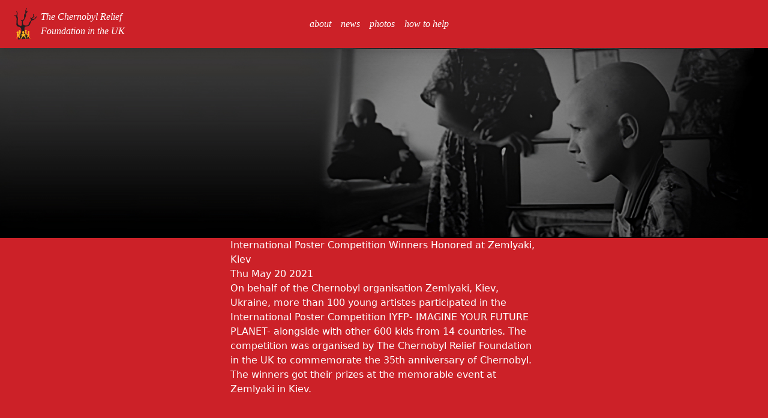

--- FILE ---
content_type: text/html
request_url: https://www.chernobylrelief.com/news/international-poster-competition-winners-honored-at-zemlyaki-kiev
body_size: 2276
content:
<!DOCTYPE html><html lang="en"> <head><meta name="viewport" content="width=device-width"><meta name="viewport" content="width=device-width, initial-scale=1"><meta name="generator" content="Astro v4.6.4"><title>International Poster Competition Winners Honored at Zemlyaki, Kiev | The Chernobyl Relief Foundation in the UK</title><meta charset="utf-8"><link rel="canonical" href="https://chernobylrelief.com"><meta name="description" content="The Chernobyl Relief Foundation in the UK is a charitable trust that aims to provide medical, material, social, and welfare support to children in Ukraine affected by the Chernobyl nuclear disaster. The foundation also facilitates cross-cultural exchanges between Ukrainian and British children. Supported by trustees such as Sir Sigmund Sternberg and The Baroness Cox of Queensbury, the foundation raises funds to achieve its objectives and is committed to respecting Ukrainian culture and values. Its supporters include the Ukrainian Embassy, Lions Clubs, and various other organizations."><meta name="robots" content="index, follow"><meta property="og:title" content="The Chernobyl Relief Foundation in the UK"><meta property="og:type" content="website"><meta property="og:image" content="https://chernobylrelief.com/brand/Logo.svg"><meta property="og:url" content="https://chernobylrelief.com"><meta property="og:description" content="The Chernobyl Relief Foundation in the UK is a charitable trust that aims to provide medical, material, social, and welfare support to children in Ukraine affected by the Chernobyl nuclear disaster. The foundation also facilitates cross-cultural exchanges between Ukrainian and British children. Supported by trustees such as Sir Sigmund Sternberg and The Baroness Cox of Queensbury, the foundation raises funds to achieve its objectives and is committed to respecting Ukrainian culture and values. Its supporters include the Ukrainian Embassy, Lions Clubs, and various other organizations."><meta property="og:locale" content="en_GB"><meta property="og:site_name" content="The Chernobyl Relief Foundation in the UK"><meta property="og:image:url" content="https://chernobylrelief.com/brand/Logo.svg"><meta property="og:image:secure_url" content="https://chernobylrelief.com/brand/Logo.svg"><meta property="og:image:width" content="595.28"><meta property="og:image:height" content="595.28"><meta property="og:image:alt" content="The Chernobyl Relief Foundation in the UK logo, a simple graphic image of a tree with children in a ring around it"><meta property="article:published_time" content="Thu May 20 2021 00:00:00 GMT+0000 (Coordinated Universal Time)"><meta name="twitter:card" content="summary_large_image"><meta name="twitter:title" content="The Chernobyl Relief Foundation in the UK"><meta name="twitter:image" content="https://chernobylrelief.com/brand/Logo.svg"><meta name="twitter:image:alt" content="The Chernobyl Relief Foundation in the UK logo, a simple graphic image of a tree with children in a ring around it"><meta name="twitter:description" content="The Chernobyl Relief Foundation in the UK is a charitable trust that aims to provide medical, material, social, and welfare support to children in Ukraine affected by the Chernobyl nuclear disaster. The foundation also facilitates cross-cultural exchanges between Ukrainian and British children. Supported by trustees such as Sir Sigmund Sternberg and The Baroness Cox of Queensbury, the foundation raises funds to achieve its objectives and is committed to respecting Ukrainian culture and values. Its supporters include the Ukrainian Embassy, Lions Clubs, and various other organizations."><link rel="apple-touch-icon" sizes="180x180" href="/apple-touch-icon.png"><link rel="icon" type="image/png" sizes="32x32" href="/favicon-32x32.png"><link rel="icon" type="image/png" sizes="16x16" href="/favicon-16x16.png"><link rel="manifest" href="/site.webmanifest"><link rel="mask-icon" href="/safari-pinned-tab.svg" color="#cc2128"><meta name="msapplication-TileColor" content="#cc2128"><meta name="theme-color" content="#cc2128"><link rel="stylesheet" href="/css/yarl.css"><script defer src="/_vercel/insights/script.js"></script><link rel="stylesheet" href="/_astro/_slug_.CVzMrEAR.css">
<style>#menu[data-astro-cid-i3o4lai4]{position:sticky;top:0}
</style><script type="module" src="/_astro/hoisted.F5wLgewF.js"></script></head> <body class="bg-primary-600 text-white"> <script>
	const toggleMenu = () => {
		const menu = document.querySelector("#menu");
		menu.classList.toggle("hidden");
		menu.classList.toggle("flex");
		const menuButton = document.querySelector("#nav-icon3");
		menuButton.classList.toggle("open");
	};
</script> <div class="bg-primary-600 flex flex-wrap justify-between p-3 drop-shadow-xl" id="header" data-astro-cid-3ef6ksr2> <div class="basis-2/3 lg:basis-1/3 flex" data-astro-cid-3ef6ksr2> <a class="flex shrink items-center type-logo" href="/" data-astro-cid-3ef6ksr2> <img class="w-14" src="/brand/Logo.svg" alt="" data-astro-cid-3ef6ksr2> <text class="" data-astro-cid-3ef6ksr2>
The Chernobyl Relief <br data-astro-cid-3ef6ksr2> Foundation in the UK
</text> </a> </div> <div class="basis-1/3 flex justify-end items-center lg:hidden" data-astro-cid-3ef6ksr2> <button class="lg:hidden flex items-center justify-center" onclick="toggleMenu()" data-astro-cid-3ef6ksr2> <div data-astro-cid-4yyail6s> <div id="nav-icon3" data-astro-cid-4yyail6s> <span data-astro-cid-4yyail6s></span> <span data-astro-cid-4yyail6s></span> <span data-astro-cid-4yyail6s></span> <span data-astro-cid-4yyail6s></span> </div> </div>  </button> </div> <nav class="grow flex content-center hidden lg:flex" id="menu" data-astro-cid-3ef6ksr2> <ul class="flex flex-col lg:flex-row gap-5 pt-5 lg:pt-0 grow justify-center items-end whitespace-nowrap lg:basis-1/2 lg:items-center" data-astro-cid-3ef6ksr2> <li class="mr-4" data-astro-cid-3ef6ksr2> <a href="/about" class="text-white font-serif italic" data-astro-cid-3ef6ksr2> about </a> </li><li class="mr-4" data-astro-cid-3ef6ksr2> <a href="/news" class="text-white font-serif italic" data-astro-cid-3ef6ksr2> news </a> </li><li class="mr-4" data-astro-cid-3ef6ksr2> <a href="/photos" class="text-white font-serif italic" data-astro-cid-3ef6ksr2> photos </a> </li><li class="mr-4" data-astro-cid-3ef6ksr2> <a href="/how-to-help" class="text-white font-serif italic" data-astro-cid-3ef6ksr2> how to help </a> </li> </ul> <div class="hidden lg:flex basis-1/2" data-astro-cid-3ef6ksr2></div> </nav> </div> <img src="/brand/menu_background-transformed.jpeg" alt="" class="" data-astro-cid-3ef6ksr2>  <main class="lg:px-64 xl:px-96 px-5">  <div class="type"> <h1 class="">International Poster Competition Winners Honored at Zemlyaki, Kiev</h1> <h3 class="">Thu May 20 2021</h3>  <p>On behalf of the Chernobyl organisation Zemlyaki, Kiev, Ukraine, more than 100 young artistes participated in the International Poster Competition IYFP- IMAGINE YOUR FUTURE PLANET- alongside with other 600 kids from 14 countries. The competition was organised by The Chernobyl Relief Foundation in the UK to commemorate the 35th  anniversary of Chernobyl. The winners got their prizes at the memorable event  at  Zemlyaki in Kiev.</p> </div>   </main> <footer class="bg-slate-800 text-center py-4 mt-20"> <p class="text-sm">
© 2025 The Chernobyl Relief Foundation in the
				UK
</p> <p class="text-sm">
English registered charity No 1044411 for Ukrainian Chernobyl
				Children
</p> <p>All photos and graphics are used with permission</p> </footer> </body></html>

--- FILE ---
content_type: text/css; charset=utf-8
request_url: https://www.chernobylrelief.com/css/yarl.css
body_size: 1510
content:
.yarl__fullsize {
	width: 100%;
	height: 100%;
}
.yarl__relative {
	position: relative;
}
.yarl__portal {
	position: fixed;
	inset: 0;
	opacity: 0;
	overflow: hidden;
	z-index: var(--yarl__portal_zindex, 9999);
	transition: opacity var(--yarl__fade_animation_duration, 0.25s)
		var(--yarl__fade_animation_timing_function, ease);
}
.yarl__portal_open {
	opacity: 1;
}
.yarl__container {
	position: absolute;
	inset: 0;
	overflow: hidden;
	background-color: var(
		--yarl__container_background_color,
		var(--yarl__color_backdrop, #000)
	);
	outline: 0;
	-webkit-user-select: none;
	-moz-user-select: none;
	user-select: none;
	touch-action: var(--yarl__controller_touch_action, none);
	overscroll-behavior: var(--yarl__controller_overscroll-behavior, contain);
}
.yarl__carousel {
	display: flex;
	flex: 0 0 auto;
	height: 100%;
	align-content: center;
	justify-content: center;
	align-items: stretch;
	width: calc(
		100% + (var(--yarl__carousel_slides_count) - 1) *
			(
				100% + var(--yarl__carousel_spacing_px, 0) * 1px +
					var(--yarl__carousel_spacing_percent, 0) * 1%
			)
	);
	transform: translate(var(--yarl__swipe_offset, 0px));
}
.yarl__carousel_with_slides {
	-moz-column-gap: calc(
		var(--yarl__carousel_spacing_px, 0) * 1px + 100 /
			(
				100 * var(--yarl__carousel_slides_count) +
					(var(--yarl__carousel_slides_count) - 1) *
					var(--yarl__carousel_spacing_percent, 0)
			) * var(--yarl__carousel_spacing_percent, 0) * 1%
	);
	column-gap: calc(
		var(--yarl__carousel_spacing_px, 0) * 1px + 100 /
			(
				100 * var(--yarl__carousel_slides_count) +
					(var(--yarl__carousel_slides_count) - 1) *
					var(--yarl__carousel_spacing_percent, 0)
			) * var(--yarl__carousel_spacing_percent, 0) * 1%
	);
}
.yarl__flex_center {
	display: flex;
	justify-content: center;
	align-content: center;
	align-items: center;
}
.yarl__slide {
	flex: 1;
	position: relative;
	padding: calc(
		var(--yarl__carousel_padding_px, 0) * 1px + 100 /
			(
				100 * var(--yarl__carousel_slides_count) +
					(var(--yarl__carousel_slides_count) - 1) *
					var(--yarl__carousel_spacing_percent, 0)
			) * var(--yarl__carousel_padding_percent, 0) * 1%
	);
}
[dir="rtl"] .yarl__slide {
	--yarl__direction: -1;
}
.yarl__slide_image {
	max-width: 100%;
	max-height: 100%;
	-o-object-fit: contain;
	object-fit: contain;
	touch-action: var(--yarl__controller_touch_action, none);
	-moz-user-select: none;
	user-select: none;
	-webkit-user-select: none;
	-webkit-touch-callout: none;
}
@media screen and (min-width: 800px) {
	.yarl__slide_image {
		-webkit-transform: translateZ(0);
		-webkit-backface-visibility: hidden;
		-webkit-transform-style: preserve-3d;
	}
}
.yarl__slide_image_cover {
	width: 100%;
	height: 100%;
	-o-object-fit: cover;
	object-fit: cover;
}
.yarl__slide_image_loading {
	opacity: 0;
}
.yarl__slide_placeholder {
	position: absolute;
	top: 50%;
	left: 50%;
	transform: translate(-50%) translateY(-50%);
	line-height: 0;
}
.yarl__slide_loading {
	color: var(
		--yarl__slide_icon_loading_color,
		var(--yarl__color_button, rgba(255, 255, 255, 0.8))
	);
	animation: yarl__delayed_fadein 1s linear;
}
.yarl__slide_loading line {
	animation: yarl__stroke_opacity 1s linear infinite;
}
.yarl__slide_loading line:nth-of-type(1) {
	animation-delay: -1.875s;
}
.yarl__slide_loading line:nth-of-type(2) {
	animation-delay: -1.75s;
}
.yarl__slide_loading line:nth-of-type(3) {
	animation-delay: -1.625s;
}
.yarl__slide_loading line:nth-of-type(4) {
	animation-delay: -1.5s;
}
.yarl__slide_loading line:nth-of-type(5) {
	animation-delay: -1.375s;
}
.yarl__slide_loading line:nth-of-type(6) {
	animation-delay: -1.25s;
}
.yarl__slide_loading line:nth-of-type(7) {
	animation-delay: -1.125s;
}
.yarl__slide_loading line:nth-of-type(8) {
	animation-delay: -1s;
}
.yarl__slide_error {
	width: var(--yarl__slide_icon_error_size, 48px);
	height: var(--yarl__slide_icon_error_size, 48px);
	color: var(--yarl__slide_icon_error_color, red);
}
@media (prefers-reduced-motion) {
	.yarl__portal,
	.yarl__slide {
		transition: unset;
	}
	.yarl__slide_loading,
	.yarl__slide_loading line {
		animation: unset;
	}
}
.yarl__toolbar {
	position: absolute;
	inset: 0 0 auto auto;
	display: flex;
	justify-content: flex-end;
	padding: var(--yarl__toolbar_padding, 8px);
}
[dir="rtl"] .yarl__toolbar {
	inset: 0 auto auto 0;
}
.yarl__icon {
	width: var(--yarl__icon_size, 32px);
	height: var(--yarl__icon_size, 32px);
}
.yarl__button {
	cursor: pointer;
	-webkit-appearance: none;
	-moz-appearance: none;
	appearance: none;
	background-color: var(--yarl__button_background_color, transparent);
	border: var(--yarl__button_border, 0);
	margin: var(--yarl__button_margin, 0);
	outline: none;
	line-height: 0;
	padding: var(--yarl__button_padding, 8px);
	color: var(--yarl__color_button, rgba(255, 255, 255, 0.8));
	filter: var(
		--yarl__button_filter,
		drop-shadow(2px 2px 2px rgba(0, 0, 0, 0.8))
	);
	-webkit-tap-highlight-color: transparent;
}
.yarl__button:focus {
	color: var(--yarl__color_button_active, #fff);
}
.yarl__button:focus:not(:focus-visible) {
	color: var(--yarl__color_button, rgba(255, 255, 255, 0.8));
}
.yarl__button:focus-visible {
	color: var(--yarl__color_button_active, #fff);
}
@media (hover: hover) {
	.yarl__button:hover,
	.yarl__button:focus:hover,
	.yarl__button:focus-visible:hover {
		color: var(--yarl__color_button_active, #fff);
	}
}
.yarl__button:disabled {
	color: var(--yarl__color_button_disabled, rgba(255, 255, 255, 0.4));
	cursor: default;
}
.yarl__navigation_prev,
.yarl__navigation_next {
	position: absolute;
	top: 50%;
	transform: translateY(-50%);
	padding: var(--yarl__navigation_button_padding, 24px 16px);
}
.yarl__navigation_prev {
	left: 0;
}
[dir="rtl"] .yarl__navigation_prev {
	left: unset;
	right: 0;
	transform: translateY(-50%) rotate(180deg);
}
.yarl__navigation_next {
	right: 0;
}
[dir="rtl"] .yarl__navigation_next {
	left: 0;
	right: unset;
	transform: translateY(-50%) rotate(180deg);
}
.yarl__no_scroll {
	height: 100%;
	overflow: hidden;
	overscroll-behavior: none;
}
@keyframes yarl__delayed_fadein {
	0% {
		opacity: 0;
	}
	80% {
		opacity: 0;
	}
	to {
		opacity: 1;
	}
}
@keyframes yarl__stroke_opacity {
	0% {
		stroke-opacity: 1;
	}
	to {
		stroke-opacity: 0.125;
	}
}

.yarl__slide_captions_container {
	position: absolute;
	left: var(--yarl__slide_captions_container_left, 0);
	right: var(--yarl__slide_captions_container_right, 0);
	padding: var(--yarl__slide_captions_container_padding, 16px);
	background: var(
		--yarl__slide_captions_container_background,
		rgba(0, 0, 0, 0.5)
	);
}
.yarl__slide_title {
	color: var(--yarl__slide_title_color, #fff);
	font-size: var(--yarl__slide_title_font_size, 125%);
	font-weight: var(--yarl__slide_title_font_weight, bolder);
	max-width: calc(100% - var(--yarl__toolbar_width, 0px));
	overflow: hidden;
	text-overflow: ellipsis;
	white-space: nowrap;
}
.yarl__slide_title_container {
	top: var(--yarl__slide_title_container_top, 0);
}
.yarl__slide_description {
	overflow: hidden;
	-webkit-hyphens: auto;
	hyphens: auto;
	display: -webkit-box;
	-webkit-box-orient: vertical;
	-webkit-line-clamp: var(--yarl__slide_description_max_lines, 3);
	text-align: var(--yarl__slide_description_text_align, start);
	color: var(--yarl__slide_description_color, #fff);
}
.yarl__slide_description_container {
	bottom: var(--yarl__slide_description_container_bottom, 0);
}


--- FILE ---
content_type: text/css; charset=utf-8
request_url: https://www.chernobylrelief.com/_astro/_slug_.CVzMrEAR.css
body_size: 3849
content:
[data-astro-cid-4yyail6s]{margin:0;padding:0}#nav-icon3[data-astro-cid-4yyail6s]{width:30px;height:22px;position:relative;margin:0 auto;transform:rotate(0);transition:.5s ease-in-out;cursor:pointer}#nav-icon3[data-astro-cid-4yyail6s] span[data-astro-cid-4yyail6s]{display:block;position:absolute;height:4px;width:100%;background:#fefefe;border-radius:9px;opacity:1;left:0;transform:rotate(0);transition:.25s ease-in-out}#nav-icon3[data-astro-cid-4yyail6s] span[data-astro-cid-4yyail6s]:nth-child(1){top:0}#nav-icon3[data-astro-cid-4yyail6s] span[data-astro-cid-4yyail6s]:nth-child(2),#nav-icon3[data-astro-cid-4yyail6s] span[data-astro-cid-4yyail6s]:nth-child(3){top:9px}#nav-icon3[data-astro-cid-4yyail6s] span[data-astro-cid-4yyail6s]:nth-child(4){top:18px}#nav-icon3[data-astro-cid-4yyail6s].open span[data-astro-cid-4yyail6s]:nth-child(1){top:9px;width:0%;left:50%}#nav-icon3[data-astro-cid-4yyail6s].open span[data-astro-cid-4yyail6s]:nth-child(2){transform:rotate(45deg)}#nav-icon3[data-astro-cid-4yyail6s].open span[data-astro-cid-4yyail6s]:nth-child(3){transform:rotate(-45deg)}#nav-icon3[data-astro-cid-4yyail6s].open span[data-astro-cid-4yyail6s]:nth-child(4){top:9px;width:0%;left:50%}[data-astro-cid-3ef6ksr2][astro-icon]{height:2rem}*,:before,:after{box-sizing:border-box;border-width:0;border-style:solid;border-color:#e5e7eb}:before,:after{--tw-content: ""}html,:host{line-height:1.5;-webkit-text-size-adjust:100%;-moz-tab-size:4;-o-tab-size:4;tab-size:4;font-family:ui-sans-serif,system-ui,sans-serif,"Apple Color Emoji","Segoe UI Emoji",Segoe UI Symbol,"Noto Color Emoji";font-feature-settings:normal;font-variation-settings:normal;-webkit-tap-highlight-color:transparent}body{margin:0;line-height:inherit}hr{height:0;color:inherit;border-top-width:1px}abbr:where([title]){-webkit-text-decoration:underline dotted;text-decoration:underline dotted}h1,h2,h3,h4,h5,h6{font-size:inherit;font-weight:inherit}a{color:inherit;text-decoration:inherit}b,strong{font-weight:bolder}code,kbd,samp,pre{font-family:ui-monospace,SFMono-Regular,Menlo,Monaco,Consolas,Liberation Mono,Courier New,monospace;font-feature-settings:normal;font-variation-settings:normal;font-size:1em}small{font-size:80%}sub,sup{font-size:75%;line-height:0;position:relative;vertical-align:baseline}sub{bottom:-.25em}sup{top:-.5em}table{text-indent:0;border-color:inherit;border-collapse:collapse}button,input,optgroup,select,textarea{font-family:inherit;font-feature-settings:inherit;font-variation-settings:inherit;font-size:100%;font-weight:inherit;line-height:inherit;letter-spacing:inherit;color:inherit;margin:0;padding:0}button,select{text-transform:none}button,input:where([type=button]),input:where([type=reset]),input:where([type=submit]){-webkit-appearance:button;background-color:transparent;background-image:none}:-moz-focusring{outline:auto}:-moz-ui-invalid{box-shadow:none}progress{vertical-align:baseline}::-webkit-inner-spin-button,::-webkit-outer-spin-button{height:auto}[type=search]{-webkit-appearance:textfield;outline-offset:-2px}::-webkit-search-decoration{-webkit-appearance:none}::-webkit-file-upload-button{-webkit-appearance:button;font:inherit}summary{display:list-item}blockquote,dl,dd,h1,h2,h3,h4,h5,h6,hr,figure,p,pre{margin:0}fieldset{margin:0;padding:0}legend{padding:0}ol,ul,menu{list-style:none;margin:0;padding:0}dialog{padding:0}textarea{resize:vertical}input::-moz-placeholder,textarea::-moz-placeholder{opacity:1;color:#9ca3af}input::placeholder,textarea::placeholder{opacity:1;color:#9ca3af}button,[role=button]{cursor:pointer}:disabled{cursor:default}img,svg,video,canvas,audio,iframe,embed,object{display:block;vertical-align:middle}img,video{max-width:100%;height:auto}[hidden]{display:none}:is(.type h1):not(:where(.no-type *)){padding:1.25rem;font-family:ui-serif,Georgia,Cambria,Times New Roman,Times,serif;font-size:1.5rem;line-height:2rem}@media (min-width: 768px){:is(.type h1):not(:where(.no-type *)){padding:2.5rem;font-size:3rem;line-height:1}}:is(.type h2):not(:where(.no-type *)){padding:1rem;font-family:ui-serif,Georgia,Cambria,Times New Roman,Times,serif;font-size:2.25rem;line-height:2.5rem;--tw-text-opacity: 1;color:rgb(254 242 242 / var(--tw-text-opacity))}:is(.type h3):not(:where(.no-type *)){padding:1rem;font-family:ui-serif,Georgia,Cambria,Times New Roman,Times,serif;font-size:1.25rem;line-height:1.75rem;--tw-text-opacity: 1;color:rgb(254 202 204 / var(--tw-text-opacity))}:is(.type p):not(:where(.no-type *)){padding-bottom:1.25rem;font-family:ui-serif,Georgia,Cambria,Times New Roman,Times,serif;font-size:1.125rem;line-height:1.75rem;line-height:2;--tw-text-opacity: 1;color:rgb(255 255 255 / var(--tw-text-opacity))}:is(.type a):not(:where(.no-type *)){overflow-wrap:break-word;font-family:ui-serif,Georgia,Cambria,Times New Roman,Times,serif;font-weight:700;font-style:italic;--tw-text-opacity: 1;color:rgb(252 180 32 / var(--tw-text-opacity));text-decoration-line:underline}:is(.type ul):not(:where(.no-type *)){font-family:ui-serif,Georgia,Cambria,Times New Roman,Times,serif;font-size:1.125rem;line-height:1.75rem;line-height:2;--tw-text-opacity: 1;color:rgb(255 255 255 / var(--tw-text-opacity));list-style-type:disc;padding-bottom:1.25rem}:is(.type blockquote):not(:where(.no-type *)){padding-bottom:1.25rem;font-family:ui-serif,Georgia,Cambria,Times New Roman,Times,serif;line-height:2;--tw-text-opacity: 1;color:rgb(255 255 255 / var(--tw-text-opacity));padding:1.5rem;font-size:1.25rem;line-height:1.75rem;font-style:italic}*,:before,:after{--tw-border-spacing-x: 0;--tw-border-spacing-y: 0;--tw-translate-x: 0;--tw-translate-y: 0;--tw-rotate: 0;--tw-skew-x: 0;--tw-skew-y: 0;--tw-scale-x: 1;--tw-scale-y: 1;--tw-pan-x: ;--tw-pan-y: ;--tw-pinch-zoom: ;--tw-scroll-snap-strictness: proximity;--tw-gradient-from-position: ;--tw-gradient-via-position: ;--tw-gradient-to-position: ;--tw-ordinal: ;--tw-slashed-zero: ;--tw-numeric-figure: ;--tw-numeric-spacing: ;--tw-numeric-fraction: ;--tw-ring-inset: ;--tw-ring-offset-width: 0px;--tw-ring-offset-color: #fff;--tw-ring-color: rgb(59 130 246 / .5);--tw-ring-offset-shadow: 0 0 #0000;--tw-ring-shadow: 0 0 #0000;--tw-shadow: 0 0 #0000;--tw-shadow-colored: 0 0 #0000;--tw-blur: ;--tw-brightness: ;--tw-contrast: ;--tw-grayscale: ;--tw-hue-rotate: ;--tw-invert: ;--tw-saturate: ;--tw-sepia: ;--tw-drop-shadow: ;--tw-backdrop-blur: ;--tw-backdrop-brightness: ;--tw-backdrop-contrast: ;--tw-backdrop-grayscale: ;--tw-backdrop-hue-rotate: ;--tw-backdrop-invert: ;--tw-backdrop-opacity: ;--tw-backdrop-saturate: ;--tw-backdrop-sepia: ;--tw-contain-size: ;--tw-contain-layout: ;--tw-contain-paint: ;--tw-contain-style: }::backdrop{--tw-border-spacing-x: 0;--tw-border-spacing-y: 0;--tw-translate-x: 0;--tw-translate-y: 0;--tw-rotate: 0;--tw-skew-x: 0;--tw-skew-y: 0;--tw-scale-x: 1;--tw-scale-y: 1;--tw-pan-x: ;--tw-pan-y: ;--tw-pinch-zoom: ;--tw-scroll-snap-strictness: proximity;--tw-gradient-from-position: ;--tw-gradient-via-position: ;--tw-gradient-to-position: ;--tw-ordinal: ;--tw-slashed-zero: ;--tw-numeric-figure: ;--tw-numeric-spacing: ;--tw-numeric-fraction: ;--tw-ring-inset: ;--tw-ring-offset-width: 0px;--tw-ring-offset-color: #fff;--tw-ring-color: rgb(59 130 246 / .5);--tw-ring-offset-shadow: 0 0 #0000;--tw-ring-shadow: 0 0 #0000;--tw-shadow: 0 0 #0000;--tw-shadow-colored: 0 0 #0000;--tw-blur: ;--tw-brightness: ;--tw-contrast: ;--tw-grayscale: ;--tw-hue-rotate: ;--tw-invert: ;--tw-saturate: ;--tw-sepia: ;--tw-drop-shadow: ;--tw-backdrop-blur: ;--tw-backdrop-brightness: ;--tw-backdrop-contrast: ;--tw-backdrop-grayscale: ;--tw-backdrop-hue-rotate: ;--tw-backdrop-invert: ;--tw-backdrop-opacity: ;--tw-backdrop-saturate: ;--tw-backdrop-sepia: ;--tw-contain-size: ;--tw-contain-layout: ;--tw-contain-paint: ;--tw-contain-style: }.type-paragraph{padding-bottom:1.25rem;font-family:ui-serif,Georgia,Cambria,Times New Roman,Times,serif;font-size:1.125rem;line-height:1.75rem;line-height:2;--tw-text-opacity: 1;color:rgb(255 255 255 / var(--tw-text-opacity))}.type-menu-item-active{cursor:pointer;white-space:nowrap;font-family:ui-serif,Georgia,Cambria,Times New Roman,Times,serif;font-size:1.875rem;line-height:2.25rem;font-weight:900}.type-menu-item{cursor:pointer;white-space:nowrap;font-family:ui-serif,Georgia,Cambria,Times New Roman,Times,serif;font-size:1.875rem;line-height:2.25rem;font-weight:900;opacity:.5}.type-header-link{padding:1rem;font-family:ui-serif,Georgia,Cambria,Times New Roman,Times,serif;font-size:2.25rem;line-height:2.5rem;--tw-text-opacity: 1;color:rgb(254 242 242 / var(--tw-text-opacity));text-decoration-line:underline}.type-header{padding:1rem;font-family:ui-serif,Georgia,Cambria,Times New Roman,Times,serif;font-size:2.25rem;line-height:2.5rem;--tw-text-opacity: 1;color:rgb(254 242 242 / var(--tw-text-opacity))}.type-subheading{padding:1rem;font-family:ui-serif,Georgia,Cambria,Times New Roman,Times,serif;font-size:1.25rem;line-height:1.75rem;--tw-text-opacity: 1;color:rgb(254 202 204 / var(--tw-text-opacity))}.type-logo,.type-menu{font-family:ui-serif,Georgia,Cambria,Times New Roman,Times,serif;font-style:italic}.type-page-title{padding:1.25rem;font-family:ui-serif,Georgia,Cambria,Times New Roman,Times,serif;font-size:1.5rem;line-height:2rem}@media (min-width: 768px){.type-page-title{padding:2.5rem;font-size:3rem;line-height:1}}.absolute{position:absolute}.relative{position:relative}.sticky{position:sticky}.mr-4{margin-right:1rem}.mt-20{margin-top:5rem}.block{display:block}.flex{display:flex}.inline-flex{display:inline-flex}.grid{display:grid}.hidden{display:none}.h-10{height:2.5rem}.h-11{height:2.75rem}.h-20{height:5rem}.h-9{height:2.25rem}.h-screen{height:100vh}.w-14{width:3.5rem}.w-full{width:100%}.shrink{flex-shrink:1}.grow{flex-grow:1}.basis-1\/2{flex-basis:50%}.basis-1\/3{flex-basis:33.333333%}.basis-2\/3{flex-basis:66.666667%}.transform{transform:translate(var(--tw-translate-x),var(--tw-translate-y)) rotate(var(--tw-rotate)) skew(var(--tw-skew-x)) skewY(var(--tw-skew-y)) scaleX(var(--tw-scale-x)) scaleY(var(--tw-scale-y))}.cursor-pointer{cursor:pointer}.grid-cols-3{grid-template-columns:repeat(3,minmax(0,1fr))}.flex-row{flex-direction:row}.flex-col{flex-direction:column}.flex-wrap{flex-wrap:wrap}.content-center{align-content:center}.items-end{align-items:flex-end}.items-center{align-items:center}.justify-end{justify-content:flex-end}.justify-center{justify-content:center}.justify-between{justify-content:space-between}.gap-4{gap:1rem}.gap-5{gap:1.25rem}.divide-y>:not([hidden])~:not([hidden]){--tw-divide-y-reverse: 0;border-top-width:calc(1px * calc(1 - var(--tw-divide-y-reverse)));border-bottom-width:calc(1px * var(--tw-divide-y-reverse))}.divide-secondary-500>:not([hidden])~:not([hidden]){--tw-divide-opacity: 1;border-color:rgb(252 180 32 / var(--tw-divide-opacity))}.divide-secondary-900>:not([hidden])~:not([hidden]){--tw-divide-opacity: 1;border-color:rgb(59 40 1 / var(--tw-divide-opacity))}.overflow-hidden{overflow:hidden}.overflow-x-auto{overflow-x:auto}.whitespace-nowrap{white-space:nowrap}.rounded-md{border-radius:.375rem}.border{border-width:1px}.border-slate-200{--tw-border-opacity: 1;border-color:rgb(226 232 240 / var(--tw-border-opacity))}.border-slate-300{--tw-border-opacity: 1;border-color:rgb(203 213 225 / var(--tw-border-opacity))}.bg-primary-50{--tw-bg-opacity: 1;background-color:rgb(254 242 242 / var(--tw-bg-opacity))}.bg-primary-600{--tw-bg-opacity: 1;background-color:rgb(204 33 40 / var(--tw-bg-opacity))}.bg-red-500{--tw-bg-opacity: 1;background-color:rgb(239 68 68 / var(--tw-bg-opacity))}.bg-slate-100{--tw-bg-opacity: 1;background-color:rgb(241 245 249 / var(--tw-bg-opacity))}.bg-slate-800{--tw-bg-opacity: 1;background-color:rgb(30 41 59 / var(--tw-bg-opacity))}.bg-slate-900{--tw-bg-opacity: 1;background-color:rgb(15 23 42 / var(--tw-bg-opacity))}.bg-transparent{background-color:transparent}.p-10{padding:2.5rem}.p-3{padding:.75rem}.p-4{padding:1rem}.p-5{padding:1.25rem}.px-2{padding-left:.5rem;padding-right:.5rem}.px-3{padding-left:.75rem;padding-right:.75rem}.px-4{padding-left:1rem;padding-right:1rem}.px-5{padding-left:1.25rem;padding-right:1.25rem}.px-8{padding-left:2rem;padding-right:2rem}.py-10{padding-top:2.5rem;padding-bottom:2.5rem}.py-2{padding-top:.5rem;padding-bottom:.5rem}.py-4{padding-top:1rem;padding-bottom:1rem}.pt-5{padding-top:1.25rem}.text-center{text-align:center}.font-serif{font-family:ui-serif,Georgia,Cambria,Times New Roman,Times,serif}.text-3xl{font-size:1.875rem;line-height:2.25rem}.text-5xl{font-size:3rem;line-height:1}.text-sm{font-size:.875rem;line-height:1.25rem}.text-xl{font-size:1.25rem;line-height:1.75rem}.font-black{font-weight:900}.font-bold{font-weight:700}.font-medium{font-weight:500}.italic{font-style:italic}.leading-none{line-height:1}.text-primary-200{--tw-text-opacity: 1;color:rgb(254 202 204 / var(--tw-text-opacity))}.text-primary-50{--tw-text-opacity: 1;color:rgb(254 242 242 / var(--tw-text-opacity))}.text-primary-900{--tw-text-opacity: 1;color:rgb(127 29 33 / var(--tw-text-opacity))}.text-secondary-900{--tw-text-opacity: 1;color:rgb(59 40 1 / var(--tw-text-opacity))}.text-slate-900{--tw-text-opacity: 1;color:rgb(15 23 42 / var(--tw-text-opacity))}.text-white{--tw-text-opacity: 1;color:rgb(255 255 255 / var(--tw-text-opacity))}.underline{text-decoration-line:underline}.underline-offset-4{text-underline-offset:4px}.opacity-50{opacity:.5}.outline{outline-style:solid}.ring{--tw-ring-offset-shadow: var(--tw-ring-inset) 0 0 0 var(--tw-ring-offset-width) var(--tw-ring-offset-color);--tw-ring-shadow: var(--tw-ring-inset) 0 0 0 calc(3px + var(--tw-ring-offset-width)) var(--tw-ring-color);box-shadow:var(--tw-ring-offset-shadow),var(--tw-ring-shadow),var(--tw-shadow, 0 0 #0000)}.drop-shadow-xl{--tw-drop-shadow: drop-shadow(0 20px 13px rgb(0 0 0 / .03)) drop-shadow(0 8px 5px rgb(0 0 0 / .08));filter:var(--tw-blur) var(--tw-brightness) var(--tw-contrast) var(--tw-grayscale) var(--tw-hue-rotate) var(--tw-invert) var(--tw-saturate) var(--tw-sepia) var(--tw-drop-shadow)}.filter{filter:var(--tw-blur) var(--tw-brightness) var(--tw-contrast) var(--tw-grayscale) var(--tw-hue-rotate) var(--tw-invert) var(--tw-saturate) var(--tw-sepia) var(--tw-drop-shadow)}.transition{transition-property:color,background-color,border-color,text-decoration-color,fill,stroke,opacity,box-shadow,transform,filter,-webkit-backdrop-filter;transition-property:color,background-color,border-color,text-decoration-color,fill,stroke,opacity,box-shadow,transform,filter,backdrop-filter;transition-property:color,background-color,border-color,text-decoration-color,fill,stroke,opacity,box-shadow,transform,filter,backdrop-filter,-webkit-backdrop-filter;transition-timing-function:cubic-bezier(.4,0,.2,1);transition-duration:.15s}.transition-colors{transition-property:color,background-color,border-color,text-decoration-color,fill,stroke;transition-timing-function:cubic-bezier(.4,0,.2,1);transition-duration:.15s}.ease-in-out{transition-timing-function:cubic-bezier(.4,0,.2,1)}.scrollbar-hide{-ms-overflow-style:none;scrollbar-width:none}.scrollbar-hide::-webkit-scrollbar{display:none}.placeholder\:text-slate-400::-moz-placeholder{--tw-text-opacity: 1;color:rgb(148 163 184 / var(--tw-text-opacity))}.placeholder\:text-slate-400::placeholder{--tw-text-opacity: 1;color:rgb(148 163 184 / var(--tw-text-opacity))}.hover\:bg-red-600:hover{--tw-bg-opacity: 1;background-color:rgb(220 38 38 / var(--tw-bg-opacity))}.hover\:bg-slate-100:hover{--tw-bg-opacity: 1;background-color:rgb(241 245 249 / var(--tw-bg-opacity))}.hover\:bg-slate-200:hover{--tw-bg-opacity: 1;background-color:rgb(226 232 240 / var(--tw-bg-opacity))}.hover\:bg-slate-700:hover{--tw-bg-opacity: 1;background-color:rgb(51 65 85 / var(--tw-bg-opacity))}.hover\:bg-transparent:hover{background-color:transparent}.hover\:underline:hover{text-decoration-line:underline}.focus\:outline-none:focus{outline:2px solid transparent;outline-offset:2px}.focus\:ring-2:focus{--tw-ring-offset-shadow: var(--tw-ring-inset) 0 0 0 var(--tw-ring-offset-width) var(--tw-ring-offset-color);--tw-ring-shadow: var(--tw-ring-inset) 0 0 0 calc(2px + var(--tw-ring-offset-width)) var(--tw-ring-color);box-shadow:var(--tw-ring-offset-shadow),var(--tw-ring-shadow),var(--tw-shadow, 0 0 #0000)}.focus\:ring-slate-400:focus{--tw-ring-opacity: 1;--tw-ring-color: rgb(148 163 184 / var(--tw-ring-opacity))}.focus\:ring-offset-2:focus{--tw-ring-offset-width: 2px}.active\:scale-95:active{--tw-scale-x: .95;--tw-scale-y: .95;transform:translate(var(--tw-translate-x),var(--tw-translate-y)) rotate(var(--tw-rotate)) skew(var(--tw-skew-x)) skewY(var(--tw-skew-y)) scaleX(var(--tw-scale-x)) scaleY(var(--tw-scale-y))}.disabled\:pointer-events-none:disabled{pointer-events:none}.disabled\:cursor-not-allowed:disabled{cursor:not-allowed}.disabled\:opacity-50:disabled{opacity:.5}.peer:disabled~.peer-disabled\:cursor-not-allowed{cursor:not-allowed}.peer:disabled~.peer-disabled\:opacity-70{opacity:.7}.data-\[state\=open\]\:bg-slate-100[data-state=open]{--tw-bg-opacity: 1;background-color:rgb(241 245 249 / var(--tw-bg-opacity))}.data-\[state\=open\]\:bg-transparent[data-state=open]{background-color:transparent}@media (min-width: 1024px){.lg\:flex{display:flex}.lg\:hidden{display:none}.lg\:basis-1\/2{flex-basis:50%}.lg\:basis-1\/3{flex-basis:33.333333%}.lg\:flex-row{flex-direction:row}.lg\:items-center{align-items:center}.lg\:px-64{padding-left:16rem;padding-right:16rem}.lg\:pt-0{padding-top:0}}@media (min-width: 1280px){.xl\:px-96{padding-left:24rem;padding-right:24rem}}@media (prefers-color-scheme: dark){.dark\:border-slate-700{--tw-border-opacity: 1;border-color:rgb(51 65 85 / var(--tw-border-opacity))}.dark\:bg-slate-50{--tw-bg-opacity: 1;background-color:rgb(248 250 252 / var(--tw-bg-opacity))}.dark\:bg-slate-700{--tw-bg-opacity: 1;background-color:rgb(51 65 85 / var(--tw-bg-opacity))}.dark\:bg-transparent{background-color:transparent}.dark\:text-slate-100{--tw-text-opacity: 1;color:rgb(241 245 249 / var(--tw-text-opacity))}.dark\:text-slate-900{--tw-text-opacity: 1;color:rgb(15 23 42 / var(--tw-text-opacity))}.dark\:hover\:bg-red-600:hover{--tw-bg-opacity: 1;background-color:rgb(220 38 38 / var(--tw-bg-opacity))}.dark\:hover\:bg-slate-800:hover{--tw-bg-opacity: 1;background-color:rgb(30 41 59 / var(--tw-bg-opacity))}.dark\:hover\:bg-transparent:hover{background-color:transparent}.dark\:hover\:text-slate-100:hover{--tw-text-opacity: 1;color:rgb(241 245 249 / var(--tw-text-opacity))}.dark\:focus\:ring-slate-400:focus{--tw-ring-opacity: 1;--tw-ring-color: rgb(148 163 184 / var(--tw-ring-opacity))}.dark\:focus\:ring-offset-slate-900:focus{--tw-ring-offset-color: #0f172a}.dark\:data-\[state\=open\]\:bg-slate-800[data-state=open]{--tw-bg-opacity: 1;background-color:rgb(30 41 59 / var(--tw-bg-opacity))}.dark\:data-\[state\=open\]\:bg-transparent[data-state=open]{background-color:transparent}}


--- FILE ---
content_type: image/svg+xml
request_url: https://www.chernobylrelief.com/brand/Logo.svg
body_size: 3573
content:
<svg id="Layer_2" data-name="Layer 2" xmlns="http://www.w3.org/2000/svg" viewBox="0 0 595.28 595.28"><defs><style>.cls-1{fill:#cc2128;}.cls-2{fill:#fcb420;}.cls-3{fill:#241e20;}</style></defs><rect class="cls-1" width="595.28" height="595.28"/><path class="cls-2" d="M228.73,446.15a1.55,1.55,0,0,1,.59-2.12,18.65,18.65,0,0,0,7.63-8c4.09-8.39-.29-16.63-1-18.05S230,406.88,219.6,406.57c-7.69-.23-14.48,4.81-17.35,11.45-3.33,7.68-.65,15.69,3.47,20.48a19.86,19.86,0,0,0,8,5.55l-.12,1.11-.07.42a10.75,10.75,0,0,1-2.6,5.5l-1.29,1.45a32.31,32.31,0,0,0-4.68,6.83l-2.56,5a11.2,11.2,0,0,1-2.55,3.29l-7.25,6.42,17.17-1.54a3.71,3.71,0,0,1,3.57,1.9l2.77,5a12.2,12.2,0,0,1,1.53,6.42l-2,55,23-53.84,19.63,32.51-8.39-43.35L247.11,466l35.32,1.58L249.5,453.32a12.75,12.75,0,0,0-2.78-.84l-13.27-2.39a6,6,0,0,1-4.15-2.94Z" transform="translate(0)"/><path class="cls-2" d="M320.31,429.29a16,16,0,0,1-1.66-22.07,15.59,15.59,0,0,1,8.51-5.32,15.43,15.43,0,0,1,17.74,9.56,16.5,16.5,0,0,1-4.06,17.71c-.5.49-2.61,2-2.82,2.69h0a23.39,23.39,0,0,0-.46,2.95,3.08,3.08,0,0,0,0,.43l.55,5.62c0,1.12,1.44,2.84,2,3.84l3.11,6a22.12,22.12,0,0,1,2.49,9.68l.3,12.83v4.53l1.44,14.65,6.93,32.22L332,482.53,317.32,503.3l-12.79,18.11,4-32.76,4.53-17.31L309.59,465l-7.72-1.9-19.44,4.56,18.91-16L316,445.77l6-5a4,4,0,0,0,1.3-4.12l-1.2-4.46A6,6,0,0,0,320.31,429.29Z" transform="translate(0)"/><path class="cls-3" d="M166.47,67.37l12,20.58a38.09,38.09,0,0,1,5,22.26l-3.72,45.58a17.86,17.86,0,0,0,1,7.63l6.7,18.16a27.6,27.6,0,0,1,1.69,10.95l-3.45,73a10.66,10.66,0,0,0,0,1.6l2.47,26.36a27,27,0,0,0,12.1,20.1l8.53,5.59a49.16,49.16,0,0,0,13,6.06l9.91,3a11.93,11.93,0,0,0,5.6.28l16.41-3.11a7.11,7.11,0,0,0,5.71-6l1.87-13.06a35,35,0,0,0,.34-4.79V246.38A2.45,2.45,0,0,0,260,244l-4.72-1.43a24.58,24.58,0,0,1-17.35-21h0l8.43.79A10.2,10.2,0,0,1,254,227l.61.95a1.78,1.78,0,0,0,1.31.81l2,.19a34,34,0,0,0,25.3-7.94l8.68-7.38,5-9.33A25.8,25.8,0,0,0,300,191.2l-2.28-69.42a13.37,13.37,0,0,1,2.22-7.82l2.25-3.37a.69.69,0,0,1,1.25.27l7.46,43.23a1,1,0,0,0,2,.22l6.31-15.46a10.66,10.66,0,0,0,.79-3.52L321.51,105v-39a46.19,46.19,0,0,1,4.69-20.29l11.22-23,.78-1.75a13,13,0,0,1,10.11-7.6l2.35-.32a1.39,1.39,0,0,1,1.43,2L335.66,47.83a12.69,12.69,0,0,0-.55,10.05l3.82,10.33a6.58,6.58,0,0,0,5.34,4.26l5.79.75a7.14,7.14,0,0,0,5.63-1.73l4.68-4.12h0a27.42,27.42,0,0,1-9,26.45l-10.88,9.36a6.19,6.19,0,0,0-1.1,1.24l-3.17,4.75a14,14,0,0,0-2.34,7.33l-1.09,34.12a7.92,7.92,0,0,1-.42,2.26L322.76,181l-12.12,25.49-13.09,22.15-13.24,16.72-4,3.15a9.74,9.74,0,0,0-3.7,8.15l.58,11.68,3.7,32.2a11.44,11.44,0,0,0,3.53,7l4.05,3.82,6.78,5.08a33.33,33.33,0,0,0,10.85,5.39l8.75,2.5a21.55,21.55,0,0,0,5.87.82h27.93A24.22,24.22,0,0,0,359,322.89l5.19-2.44a21.32,21.32,0,0,0,7.06-5.36l3.74-4.33a36.07,36.07,0,0,0,5.95-9.67l4.9-11.82,9-20a7,7,0,0,1,.53-1l10.14-15.42L418.82,237a13.55,13.55,0,0,0,2.53-4.64l2.09-6.75a13.61,13.61,0,0,0,.51-5.71l-1-8.32a11.68,11.68,0,0,0-5.37-8.42l-5.88-3.7a9.92,9.92,0,0,1-4.58-7.33l-.47-4.43a1.7,1.7,0,0,1,2.15-1.82l16.58,4.65a11,11,0,0,0,9-1.38l15.15-9.9a8.15,8.15,0,0,0,2-1.79l7.35-9.26a6.66,6.66,0,0,0,1.43-4.11V131.49a9.2,9.2,0,0,1,2.86-6.66l5.08-4.81h0a12.61,12.61,0,0,1,10,12.33h0a9.88,9.88,0,0,1-2.26,6.29h0A24.88,24.88,0,0,0,471,148.5l-4.44,18a.89.89,0,0,0,1.29,1l7.42-4.1a10.1,10.1,0,0,1,6.24-1.14l2.54.37L445.8,200.52a14.2,14.2,0,0,0-2.93,4.19l-3.52,7.67,3.09.82a13.29,13.29,0,0,0,6.39.11l15.9-3.64a14.81,14.81,0,0,0,1.86-.57l8.92-3.41a19.86,19.86,0,0,0,7.55-5.13l6-6.57,12.12-14.21,6.69-9,1.54-1.9a14.46,14.46,0,0,1,16-4.57h0a18.45,18.45,0,0,1-4.05,11.53l-8.49,10.62-10.2,12.39a24.65,24.65,0,0,1-3.31,3.31L487,212.38l-4.23,3.43A80.67,80.67,0,0,1,452.9,231l-.59.16-12.21,4.07a23.47,23.47,0,0,0-5.34,2.57L432.93,239a14.52,14.52,0,0,0-5.69,7.12l-2.51,6.78L421.36,263a26.8,26.8,0,0,1-2.08,4.68l-6.86,12.07a41.6,41.6,0,0,0-3.67,8.57l-2.71,9a25.56,25.56,0,0,1-2.68,6l-6.67,11A32,32,0,0,1,384.38,326l-15.58,8.3a25,25,0,0,1-5.4,2.1L343,341.67a14.41,14.41,0,0,1-2,.37l-9.26,1a47.57,47.57,0,0,0-15.5,4.51l-6.42,3.12a3.21,3.21,0,0,0-1.8,2.67l-2.71,40.73c-.06.86-.09,1.73-.08,2.6l.4,37.48c0,.33,0,.66,0,1l1.07,15.69a5.91,5.91,0,0,0,1.71,3.76L323.6,469.8l13.82,13.37,14.37,10.05a37.19,37.19,0,0,1,12,13.87l8.2,16.39a31.9,31.9,0,0,0,5.64,7.95l6.6,6.79a17.65,17.65,0,0,1,4.86,10.25h0a12,12,0,0,1-2.49,8.8h0a4.6,4.6,0,0,1-4,1.73l-15.38-1.45a28.55,28.55,0,0,0-8.5.47l-15.86,3.29a21,21,0,0,1-4.18.43h-9.53a27.36,27.36,0,0,0-9,1.54h0a27.37,27.37,0,0,1-21.52-1.44L293,559a5.41,5.41,0,0,0-6.44,1.16l-3.07,3.35a11.23,11.23,0,0,1-8.29,3.65h-5.57a15.87,15.87,0,0,1-10.21-3.71l-5-4.21a11.18,11.18,0,0,0-8.07-2.58l-2.33.19a20.93,20.93,0,0,0-6.82,1.71l-7.52,3.29a24.1,24.1,0,0,0-4.84,2.82l-1.49,1.11a23.53,23.53,0,0,1-14.15,4.72h-9.51a7.2,7.2,0,0,1-6.84-4.93l-.07-.2a13.25,13.25,0,0,1,1.55-11.54l9.93-14.9a16.1,16.1,0,0,0,1.21-2.14l9.09-19.36,7-17.05a23,23,0,0,1,1.25-2.6l8.46-15.3a30.28,30.28,0,0,0,2.65-6.46L238,461.25a18.78,18.78,0,0,1,6.12-9.4l1.47-1.22a9.92,9.92,0,0,0,3.61-7.66V388.22a17.09,17.09,0,0,0-1.19-6.28l-2.8-7.07a32.6,32.6,0,0,0-6.52-10.32l-10.22-10.91a16.6,16.6,0,0,0-9.6-5.07l-19.21-2.95a42.93,42.93,0,0,1-22.84-11.12h0a44.27,44.27,0,0,1-13.15-23.64h0a56,56,0,0,1-.61-18.21l2.14-16.34,1.48-71.45a37.64,37.64,0,0,0-4.25-18.16l-11.85-22.8-6.8-8.79a4.39,4.39,0,0,0-.69-.74l-5.27-4.65a9.72,9.72,0,0,0-3.29-1.92l-6.22-2.15a4.18,4.18,0,0,1-2.81-4v-4.13l7.44-.37a20.38,20.38,0,0,1,15.71,6.24l.75.79a10.75,10.75,0,0,1,2.89,6l.52,4a2.81,2.81,0,0,0,2.4,2.44l3,.42a3.31,3.31,0,0,0,3.78-3.19l.22-9.61a15.14,15.14,0,0,1,2.79-8.42h0A25.3,25.3,0,0,0,169.6,122l.57-21.21a10.44,10.44,0,0,0-.67-4l-6.79-18.13h0a9.09,9.09,0,0,1,3.59-11.18Z" transform="translate(0)"/><path class="cls-2" d="M274.68,458.8l-6.38-7.21a2.54,2.54,0,0,1-.4-.57,18.73,18.73,0,0,1-2.1-8.62v-.8a17.85,17.85,0,0,1,8.31-15.09,12.57,12.57,0,0,1,6.72-1.91h3.72a15.76,15.76,0,0,1,11.3,4.77l.9.93c3.27,3.37,3.33,12.44,3,14.36l-1.18,6.8a13,13,0,0,1-2.45,5l-2.7,3.28a2.11,2.11,0,0,0-.43,1.73l.28,1.37a6.15,6.15,0,0,0,2.5,3.85l22.76,16.05,14,6.67,7.31,3.17L335.3,496a9.44,9.44,0,0,1-8.31,1.6L310.53,493a2.85,2.85,0,0,0-3.62,2.56l0,.6a5.75,5.75,0,0,0,1.79,4.54l3.07,2.89c4.23,2.53,6.29,4,8.58,8.36a34.69,34.69,0,0,1,3,6.59l.33.9L326.83,534l2.73,14.74a31.92,31.92,0,0,1,.63,5.75l1,7.93.32,4.77-24.8-40.81a7.55,7.55,0,0,0-.66-.91l-5.25-6.08a5.49,5.49,0,0,0-.94-.86l-6.47-4.71-3-1.71a3,3,0,0,0-2.91,0l-1.34.72a6.75,6.75,0,0,0-2.22,1.93l-3.55,4.82-4.5,5.56-3.76,4.61-3.81,6.35-4.37,7a5.84,5.84,0,0,1-.93,1.17l-5.18,5.19-10.48,11.43-7.95,6.36,3.35-14.29a7.59,7.59,0,0,1,.4-1.25l6.42-15.91,8.9-17.51a10.26,10.26,0,0,1,1.57-2.24l2.5-2.65a9.75,9.75,0,0,0,2.29-4l1.75-6.25a8,8,0,0,0,.23-3.27l-.61-4.46a1.84,1.84,0,0,0-2.93-1.22l-7.67,5.75-2.22,1.7a9.86,9.86,0,0,1-7.15,2h0a17.51,17.51,0,0,1-11.28-6l-4.76-5.57L244,490.35a9.79,9.79,0,0,0,5-2.07l8.18-6.49a5.39,5.39,0,0,0,.77-.74l7.24-8.35a9.21,9.21,0,0,1,1.49-1.37l6.22-4.52a5.19,5.19,0,0,0,2.05-3.29l.42-2.47A2.71,2.71,0,0,0,274.68,458.8Z" transform="translate(0)"/><path class="cls-2" d="M339.81,492.57l22.63-16.46c2.47-1.8,5.22-4.18,6.28-7.45l.7-2.14,2.31-12.28a4.44,4.44,0,0,0-1.53-4.42l-1.46-1.19a15.41,15.41,0,0,1-4-12.16l.1-.89a10.93,10.93,0,0,1,4-7.24l1.81-1.46a9.71,9.71,0,0,1,3-1.64l2.52-.87a10.54,10.54,0,0,1,4.6-.52l3.38.36a9,9,0,0,1,5.86,3.12l1.85,2.2a10.74,10.74,0,0,1,2.23,4.46l.87,3.72a12.57,12.57,0,0,1-.52,7.38h0a9,9,0,0,1-6.47,5.58l-.65.22c-.79.27-1.48,2-1.46,2.82l.29,4.39a9.88,9.88,0,0,0,.6,3.14l2,5.45,1.88,3.45a24.05,24.05,0,0,1,2.83,9.5l.58,7.11a13.24,13.24,0,0,1-1.22,6.73l-2.1,4.46-2.08,5.93a5,5,0,0,0-.27,1.43l-.32,7.33a8.66,8.66,0,0,0,1.13,4.69l5.38,9.43,6.67,11.2a8.56,8.56,0,0,0,1.26,1.63l6.15,6.25a6.44,6.44,0,0,1,.6.69l4.14,5.44,3.71,5.58L405.44,553a16.61,16.61,0,0,1-5.86-3.87l-5.86-6L387,535.72l-.23-.28-5.21-6.77a3,3,0,0,1-.26-.36l-5.11-7.83-3.6-4.53-7.9,9.76-2.47,3.22a24.91,24.91,0,0,0-2.88,4.81l-2.57,5.68a9.85,9.85,0,0,0-.37,1l-2,6.17A17.93,17.93,0,0,1,351.5,552l-3.43,4.48-.85-7.16A39.25,39.25,0,0,1,350.28,529l2.28-5.18a10.68,10.68,0,0,0,.47-1.27l3.25-10.66a16.94,16.94,0,0,1,2.14-4.48l3.89-5.76A4.53,4.53,0,0,0,363,500l.62-3.06a4.72,4.72,0,0,0-3.09-5.4l-.92-.31a8.42,8.42,0,0,0-3.66-.41Z" transform="translate(0)"/><path class="cls-2" d="M190.79,463c1.41-.5,7-2.27,10-8,3.35-6.33,1.54-13.79-2.25-18.47-4.61-5.69-11.37-6.3-13.1-6.45A18.51,18.51,0,0,0,173.22,433c-.45.31-8.17,5.7-7.72,14.47.05.89.31,6.06,4,9.58,3,2.87,6,2.41,7.62,5.18a7.74,7.74,0,0,1,.53,5.67,5.11,5.11,0,0,1-2,3h0a13.1,13.1,0,0,0-5.25,7.57h0a28.87,28.87,0,0,0-.52,11.52l.23,1.45a18.21,18.21,0,0,0,1.56,5l3.25,6.81,2,6.25-.41,7.31a13.05,13.05,0,0,1-1.85,6l-2.43,4-6.67,12.61-5.55,11.14-1.47,5.67,18.77-16.81L189.15,527l5.94-9.46a1.24,1.24,0,0,1,1.92-.24l10.13,9.6,6.82,11.4,6.77,14.62,7.42,12-1.31-27.72-3.06-12.6-7-15.11-7.85-12-1.06-2.39a.48.48,0,0,1,.62-.63l1.07.45A27.94,27.94,0,0,0,222.39,497h0a9.5,9.5,0,0,0,7.07-4l.76-1.06-9.89-4.57-5.17-2.11a15.73,15.73,0,0,1-5.8-4.11l-4.1-4.63-5.19-5.18a18.48,18.48,0,0,0-4.69-3.41l-2.48-1.26c-.22-.11-.3-.17-1.25-.17l-1.63.09" transform="translate(0)"/></svg>

--- FILE ---
content_type: application/javascript; charset=utf-8
request_url: https://www.chernobylrelief.com/_astro/hoisted.F5wLgewF.js
body_size: -306
content:
window.va=window.va||function(){(window.vaq=window.vaq||[]).push(arguments)};
